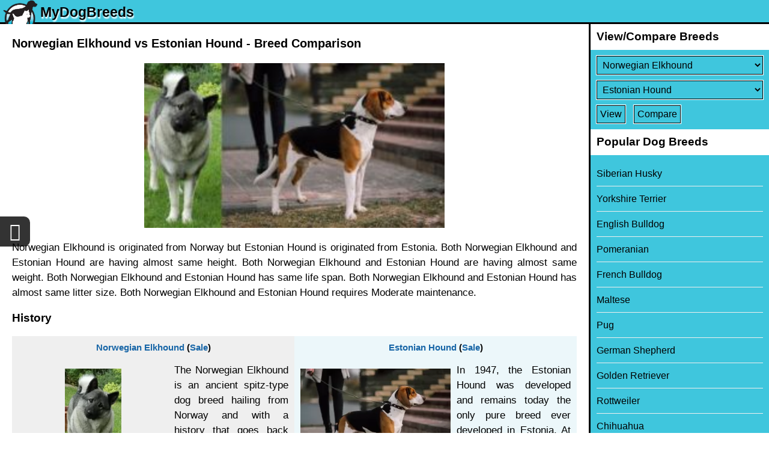

--- FILE ---
content_type: text/html; charset=utf-8
request_url: https://www.mydogbreeds.com/norwegian-elkhound-vs-estonian-hound
body_size: 7185
content:
<!DOCTYPE html><html><head><link rel="apple-touch-icon" href="/apple-touch-icon_1.png"><link rel="icon" href="/favicon_1.ico" type="image/x-icon" ><meta name="apple-mobile-web-app-capable" content="yes"></meta><meta name="viewport" content="width=device-width, initial-scale=1" id="viewportMeta"><meta http-equiv="Content-Type" content="text/html; charset=utf-8" ><meta name="robots" content="index,follow" ><meta name="googlebot" content="index,follow" ><meta name="Slurp" content="index,follow" ><title>Norwegian Elkhound vs Estonian Hound - Breed Comparison</title><meta property="og:description" content="Norwegian Elkhound vs Estonian Hound. Comparison between Norwegian Elkhound Dog and Estonian Hound Dog. compare height, weight, life span, litter size and more" ><meta name="description" content="Norwegian Elkhound vs Estonian Hound. Comparison between Norwegian Elkhound Dog and Estonian Hound Dog. compare height, weight, life span, litter size and more" ><link rel="stylesheet" href="https://cdn.mydogbreeds.com/mydogbreeds/www/1767844909/css/theme_default_min.css"><meta name="p:domain_verify" content="82aa1e272be91748d1bdec987f2681bf"><!-- Global site tag (gtag.js) - Google Analytics --><script async src='https://www.googletagmanager.com/gtag/js?id=G-9573CN3J46'></script><script>window.dataLayer = window.dataLayer || [];function gtag(){dataLayer.push(arguments);}gtag('js', new Date());</script><script>gtag('config', 'G-9573CN3J46',{"custom_map":{"visitorId":"","referral":"","language":"en"}});var GA_ID = 'G-9573CN3J46';</script></head><body class="en browser-chrome c-article  "><div id="loader"><div class="dot"></div><div class="dot"></div><div class="dot"></div><div class="dot"></div><div class="dot"></div><div class="dot"></div><div class="dot"></div><div class="dot"></div></div><div id="overlay"></div><div id="toast-msg"></div><div class="fa fa-chevron-up up-arrow-scroll"></div><div id="header" class="header"><header><div class="bg"></div><a class="logo" href="/"><span class="logo-img"><img src="https://cdn.mydogbreeds.com/mydogbreeds/www/1767844909/css/images/MyDogBreeds_logo-100.png" alt="main logo"></span><span class="logo-text">MyDogBreeds</span></a><span class="fa fa-bars" id="mobile-nav-menu"></span></header></div><div class="site-content"><div id="container"><h1>Norwegian Elkhound vs Estonian Hound - Breed Comparison</h1><div class="wrapper"><div id="article-page" class="article-page"><!--  --><div class="article-compare"><p><img src="https://cdn.mydogbreeds.com/responsive/250x250/petzlover/MERGE_HORIZONTAL/gallery/img/l/norwegian-elkhound-817268.jpg/_MERGE_/gallery/img/l/estonian-hound-842310.jpg" title="Norwegian Elkhound vs Estonian Hound - Breed Comparison" alt="Norwegian Elkhound vs Estonian Hound - Breed Comparison" class="full-img"  >Norwegian Elkhound is originated from Norway but Estonian Hound is originated from Estonia. Both Norwegian Elkhound and Estonian Hound are having almost same height. Both Norwegian Elkhound and Estonian Hound are having almost same weight. Both Norwegian Elkhound and Estonian Hound has same life span. Both Norwegian Elkhound and Estonian Hound has almost same litter size. Both Norwegian Elkhound and Estonian Hound requires Moderate maintenance. </p><div class="ac-info"><h2>History</h2><div><div class="a-value1"><div class="a-breed"><a href="/norwegian-elkhound">Norwegian Elkhound</a> (<a href="https://www.petzlover.com/us/norwegian-elkhound-for-sale" target="_blank" data-noajax="true">Sale</a>)</div><div class="a-val"><p><img src="https://cdn.mydogbreeds.com/responsive/250x250/petzlover/gallery/img/l/norwegian-elkhound-817268.jpg.webp" title="norwegian elkhound - history" alt="norwegian elkhound - history" class="left-img" loading="lazy" >The Norwegian Elkhound is an ancient spitz-type dog breed hailing from Norway and with a history that goes back  thousands of years.</p>

<p>These dogs have been used as hunting dogs and have been able to bring down game such as Elk, bears, wolves, badgers and reindeer. They have also been used to guard livestock.</p>

<p>The Norwegian Elkhound was recognized by the American Kennel Club in 1913.</p></div></div><div class="a-value2"><div class="a-breed"><a href="/estonian-hound">Estonian Hound</a> (<a href="https://www.petzlover.com/us/estonian-hound-for-sale" target="_blank" data-noajax="true">Sale</a>)</div><div class="a-val"><p><img src="https://cdn.mydogbreeds.com/responsive/250x250/petzlover/gallery/img/l/estonian-hound-842310.jpg.webp" title="estonian hound - history" alt="estonian hound - history" class="left-img" loading="lazy" >In 1947, the Estonian Hound was developed and remains today the only pure breed ever developed in Estonia. At that time the national economic minister of the Soviet Union declared that every country in the USSR must have a national dog breed. Thus, the Estonian Hound and the Estonian Kennel Union were born. The Kennel Union is currently seeking breed recognition from the Federation Cynoloqique Internationale.</p>

<p>The Estonian Hound came from breeding local Estonian hunting dogs with several different breeds of foreign dogs. The Soviet decree also established that hunting dogs had to be no more than 17 inches high. This result in a hunting dog with great agility and drive that is extremely popular in now inependent Estonia. It is the national dog.</p></div></div></div></div><h2>Basic Information</h2><div class="a-info breed-info"><div class="a-label"></div><div class="a-value1"><a href="/norwegian-elkhound">Norwegian Elkhound</a>&nbsp;(<a href="https://www.petzlover.com/us/norwegian-elkhound-for-sale" target="_blank" data-noajax="true">Sale</a>)</div><div class="a-value2"><a href="/estonian-hound">Estonian Hound</a>&nbsp;(<a href="https://www.petzlover.com/us/estonian-hound-for-sale" target="_blank" data-noajax="true">Sale</a>)</div></div><div class="a-info"><div class="a-label">Group:</div><div class="a-value1">Hound dog</div><div class="a-value2">Hound dog</div></div><div class="a-info"><div class="a-label">Origin:</div><div class="a-value1">Norway</div><div class="a-value2">Estonia</div></div><div class="a-info"><div class="a-label">Height Male:</div><div class="a-value1"><div class="a-val">45 - 55 cm</div><div class="a-val">17 - 22 inches</div></div><div class="a-value2"><div class="a-val">42 - 52 cm</div><div class="a-val">16 - 21 inches</div></div></div><div class="a-info"><div class="a-label">Height Female:</div><div class="a-value1"><div class="a-val">45 - 55 cm</div><div class="a-val">17 - 22 inches</div></div><div class="a-value2"><div class="a-val">40 - 50 cm</div><div class="a-val">15 - 20 inches</div></div></div><div class="a-info"><div class="a-label">Weight Male:</div><div class="a-value1"><div class="a-val">18 - 25 kg</div><div class="a-val">39 - 56 pounds</div></div><div class="a-value2"><div class="a-val">15 - 20 kg</div><div class="a-val">33 - 45 pounds</div></div></div><div class="a-info"><div class="a-label">Weight Female:</div><div class="a-value1"><div class="a-val">18 - 25 kg</div><div class="a-val">39 - 56 pounds</div></div><div class="a-value2"><div class="a-val">13 - 19 kg</div><div class="a-val">28 - 42 pounds</div></div></div><div class="a-info"><div class="a-label">Life Span:</div><div class="a-value1">12 - 15 Years</div><div class="a-value2">12 - 15 Years</div></div><div class="a-info"><div class="a-label">Litter Size:</div><div class="a-value1">5 - 10</div><div class="a-value2">4 - 8</div></div><div class="a-info"><div class="a-label">Size:</div><div class="a-value1">Medium dog</div><div class="a-value2">Medium dog</div></div><div class="a-info"><div class="a-label">Other Names:</div><div class="a-value1">Norsk Elghund, Gray Norwegian Elkhound, Elk Dog, Norwegian Moose Dog</div><div class="a-value2">Estonian Scenthound, Gontchaja Estonskaja</div></div><div class="a-info"><div class="a-label">Colors Available:</div><div class="a-value1">silver, white, Grey, cream</div><div class="a-value2">tan with black patches or blackish brown with red patches           </div></div><div class="a-info"><div class="a-label">Coat:</div><div class="a-value1">Short to medium length, dense</div><div class="a-value2">short, rough coat </div></div><div class="a-info"><div class="a-label">Shedding:</div><div class="a-value1">Moderate, Seasonal</div><div class="a-value2">Constant</div></div><div class="a-info"><div class="a-label">Temperament:</div><div class="a-value1">Affectionate, Alert, Cheerful, Courageous, Curious, Friendly, Gentle, Independent, Intelligent, Lively, Loving, Loyal, Outgoing, Playful, Protective, Responsive, Social, Stubborn, Territorial</div><div class="a-value2">Affectionate, Cheerful, Energetic, Intelligent, Lively, Loving, Loyal</div></div><div class="a-info"><div class="a-label">Grooming:</div><div class="a-value1">Moderate maintenance</div><div class="a-value2">Moderate maintenance</div></div><div class="a-info"><div class="a-label">Trainability:</div><div class="a-value1">Easy</div><div class="a-value2">Moderate</div></div><div class="a-info"><div class="a-label">Hypoallergenic:</div><div class="a-value1">No</div><div class="a-value2">No</div></div><div class="a-info"><div class="a-label">Kids Friendly:</div><div class="a-value1">Yes</div><div class="a-value2">Yes</div></div><div class="a-info"><div class="a-label">New Owners Friendly:</div><div class="a-value1">Yes</div><div class="a-value2">Yes</div></div><div class="ac-info"><h2>Description</h2><div><div class="a-value1"><div class="a-breed"><a href="/norwegian-elkhound">Norwegian Elkhound</a> (<a href="https://www.petzlover.com/us/norwegian-elkhound-for-sale" target="_blank" data-noajax="true">Sale</a>)</div><div class="a-val"><p><img src="https://cdn.mydogbreeds.com/responsive/250x250/petzlover/gallery/img/l/norwegian-elkhound-puppy-817269.jpg.webp" title="norwegian elkhound puppy - description" alt="norwegian elkhound puppy - description" class="left-img" loading="lazy" >The Norwegian Elkhound is a medium to large sized dog standing at roughly 45 to 55cm in height and weighing anything fro 18 to 25 kilogams.</p>

<p>People love this dog because of his beautiful wolf-like face and bright eyes. The head is broad and wedge-shaped, the eyes dark brown, the ears stand erect and the bush tail curls over the dog's back.</p>

<p>The double coat has different shades of gray and silver with cream and white shades on the undercoat.</p>

<p>He is a moderate shedder with some seasonal shedding.</p>

<h3>Temperament:</h3>

<p>The Norwegian Elkhound is a high energy dog who loves to be busy and he also makes a loving and loyal companion towards his human family. He tends to be a little bit reserved around strangers.</p>

<p>He is an independent dog so so its a good idea to have him trained and socialized so that he is always obedient.  He is an intelligent dog so you won’t battle to teach him.</p>

<p>He gets on well with children in the home. He however, can be a little bit aggressive with other dogs, but not if he was brought up with them as a puppy. Adventurous and active, he just loves spending time outdoors. It's why he is best suited to life in the countryside as opposed to the city and  also prefers cooler climates.</p></div></div><div class="a-value2"><div class="a-breed"><a href="/estonian-hound">Estonian Hound</a> (<a href="https://www.petzlover.com/us/estonian-hound-for-sale" target="_blank" data-noajax="true">Sale</a>)</div><div class="a-val"><p><img src="https://cdn.mydogbreeds.com/responsive/250x250/petzlover/gallery/img/l/estonian-hound-puppy-842311.jpg.webp" title="estonian hound puppy - description" alt="estonian hound puppy - description" class="left-img" loading="lazy" >The Estonian Hound is a strong, muscular body of medium size, with well-developed muscles and strong bones. It has a straight muzzle and skull with defined eyebrows and long drop ears. They have black noses and dark eyes. Their back is wide and straight, and their chest is deep and wide. They have skin that is tight with no wrinkles or folds anywhere.</p>

<p>The Estonian Hound is double coated, but the undercoat is not well developed. The top coat is rough, short and shiny. The tail has a thick covering of hair. The color is usually white with red patches, black or brown patches or yellow patches.</p></div></div></div></div><div class="ac-info"><h2>Characteristics</h2><div><div class="a-value1"><div class="a-breed"><a href="/norwegian-elkhound">Norwegian Elkhound</a> (<a href="https://www.petzlover.com/us/norwegian-elkhound-for-sale" target="_blank" data-noajax="true">Sale</a>)</div><div class="a-val"><p><img src="https://cdn.mydogbreeds.com/responsive/250x250/petzlover/gallery/img/l/norwegian-elkhound-dog-817270.png.webp" title="norwegian elkhound dog - characteristics" alt="norwegian elkhound dog - characteristics" class="left-img" loading="lazy" >Your Norwegian Elkhound makes an awesome pet. He is full of the joys of living and wants to be an active member of his human family.</p>

<p>He is active and always ready for some fun and games. He is also intelligent and will make an even better pet when he has been trained and socialized.</p>

<p>Those who have owned one of these beautiful dogs will always say how they adore this beautiful, smart, loving canine friend of theirs.</p></div></div><div class="a-value2"><div class="a-breed"><a href="/estonian-hound">Estonian Hound</a> (<a href="https://www.petzlover.com/us/estonian-hound-for-sale" target="_blank" data-noajax="true">Sale</a>)</div><div class="a-val"><h3>Children friendliness</h3>

<p><img src="https://cdn.mydogbreeds.com/responsive/250x250/petzlover/gallery/img/l/estonian-hound-dog-842312.jpg.webp" title="estonian hound dog - characteristics" alt="estonian hound dog - characteristics" class="left-img" loading="lazy" >The Estonian Hound is a happy dog and loves to play with children. He was bred to hunt though and he can get fixated on a scent and knock over a small child.</p>

<h3>Special talents</h3>

<p>He is a hunting dog with great agility and drive.</p>

<h3>Adaptability</h3>

<p>He has had to be adaptable through his short history and is now more a companion than a hunting dog. He can live in the city or country.</p>

<h3>Learning ability</h3>

<p>He is intelligent and trainable. He is lively and energetic and the challenge might be keeping his attention long enough to train.</p>
</div></div></div></div><div class="ac-info"><h2>Health Problems</h2><div><div class="a-value1"><div class="a-breed"><a href="/norwegian-elkhound">Norwegian Elkhound</a> (<a href="https://www.petzlover.com/us/norwegian-elkhound-for-sale" target="_blank" data-noajax="true">Sale</a>)</div><div class="a-val"><p><img src="https://cdn.mydogbreeds.com/responsive/250x250/petzlover/gallery/img/l/norwegian-elkhound-puppies-817271.jpg.webp" title="norwegian elkhound puppies - health problems" alt="norwegian elkhound puppies - health problems" class="left-img" loading="lazy" >Your beautiful Norwegian Elkhound can reach 15 years of age if you look after him well and he manages to avoid some of the common dog diseases there are.</p>

<p>There are some dog illnesses that are good to be aware of -</p>

<h3>Glaucoma:</h3>

<p>This is an eye condition where there is pressure that builds up in the eye. There is a problem with the drainage of fluid in the eye and this is what causes the pressure and there can be damage to the optic nerve.</p>

<h3>Pyotraumatic Dermatitis:</h3>

<p>This is a skin condition that causes inflammation and is often seen in dogs like the Norwegian Elkhound who have thick coats.</p>

<h3>Hip Dysplasia:</h3>

<p>A common disease seen in many dog breeds, young and old, and which is a malfunction of the hip joints, causing problems with your dog’s mobility.</p></div></div><div class="a-value2"><div class="a-breed"><a href="/estonian-hound">Estonian Hound</a> (<a href="https://www.petzlover.com/us/estonian-hound-for-sale" target="_blank" data-noajax="true">Sale</a>)</div><div class="a-val"><p><img src="https://cdn.mydogbreeds.com/responsive/250x250/petzlover/gallery/img/l/estonian-hound-puppies-842313.jpg.webp" title="estonian hound puppies - health problems" alt="estonian hound puppies - health problems" class="left-img" loading="lazy" >With such a young breed there have not been any studies done on their health or genetic issues. It seems the breed is fairly healthy but there is too little information to really say. Being confined to Estonia there has been little commercial or backyard breeding. He is less likely than most pure breeds to have genetic issues.</p>

<p>It is likely that dogs of his type are at risk for:</p>

<h3>Bloat – distended or twisted stomach</h3>

<p>Caused by excessive exercise before or after having eaten a large meal. It is suggested that you feed your English Setter twice a day, smaller meals and not right before or after strenuous exercise.</p>

<ol>
<li>Luxating Patella</li>

<li>Leads to lameness and arthritis</li>

<li>Allergies skin/food</li>

<li>See vet if issues arise</li>

<li>Respiratory allergies - It would be very important to see vet if any breathing issues arise</li>

<li>Joint dysplasia - 
This could be elbow or hip and can lead to lameness or arthritis</li>
</ol></div></div></div></div><div class="ac-info"><h2>Caring The Pet</h2><div><div class="a-value1"><div class="a-breed"><a href="/norwegian-elkhound">Norwegian Elkhound</a> (<a href="https://www.petzlover.com/us/norwegian-elkhound-for-sale" target="_blank" data-noajax="true">Sale</a>)</div><div class="a-val"><p><img src="https://cdn.mydogbreeds.com/responsive/250x250/petzlover/gallery/img/l/norwegian-elkhound-dogs-817272.jpg.webp" title="norwegian elkhound dogs - caring" alt="norwegian elkhound dogs - caring" class="left-img" loading="lazy" >As a spitz type dog, the Norwegian Elkhound is an energetic dog who will need lots of  physical activity.</p>

<p>He has a very thick coat so make sure he doesn’t overheat during exercise as he has been used to living in wintry climates.</p>

<h3>Brush and Check for Ticks:</h3>

<p>Your pet will shed some of that thick hair so he will need to be brushed at least twice a week to keep the coat in tip top condition. At the same time check him over for ticks and fleas.  How often you see ticks on your dog will depend on where you live.  These parasites attach to your dog and feed on his blood.They are capable of causing many diseases in your pet, one of which is Lyme disease, a disease which can lead to arthritis and swelling with your dog’s joints.</p>

<p>The best way to prevent any disease from weakening your pet is to get him to the vet as soon as possible. A good way to prevent ticks is to speak to your vet about tick control products.</p>

<h3>Diet:</h3>

<p>Make sure he has the best food to ensure health and happiness. Keep his meals simple – no exotic, spicy foods that can upset his stomach.</p>

<p>A high quality kibble brand for energetic dogs is a wise choice and some tasty home-made food added in occasionally. This can be boiled chicken, brown rice and vegetables. Never leave him without a constant supply of fresh, cool water.</p></div></div><div class="a-value2"><div class="a-breed"><a href="/estonian-hound">Estonian Hound</a> (<a href="https://www.petzlover.com/us/estonian-hound-for-sale"target="_blank" data-noajax="true" >Sale</a>)</div><div class="a-val"><h3>Feeding the puppy</h3>

<p><img src="https://cdn.mydogbreeds.com/responsive/250x250/petzlover/gallery/img/l/estonian-hound-dogs-842314.jpg.webp" title="estonian hound dogs - caring" alt="estonian hound dogs - caring" class="left-img" loading="lazy" >Feed a high quality dry food made for puppies. Feed ¼ to ½ cup per day in 2-3 meals for the 	     first six months.</p>

<p>Feed 1 to 2 cups in two meals from 6 months to a year or so.</p>

<h3>Feeding the adult.</h3>

<p>Feed about 2 to 3 cups in two meals.</p>

<h3>Points for Good Health</h3>

<p>As previously mentioned this seems to be a fairly healthy breed.</p>

<p>Be careful not to feed a large meal before or after exercise due to possibility of bloat.</p>

<p>Check their ears and clean them periodically.</p>

<h3>Games and Exercises</h3>

<p>The Estonian Hound is a hunting dog and needs a good deal of exercise – at least an hour and a half every day or a long walk if not used for hunting. He is a working dog with a lot of energy and stamina. Don’t let him off leash though or he will follow his nose and take off. He is usually calm and quiet indoors if he gets enough physical and mental stimulation outdoors. He can be destructive and loud, nervous and hyper if he doesn’t. They enjoy Frisbee, agility, tracking and of course hunting.</p>
</div></div></div></div><!--  --><h2>Comparison with other breeds</h2><ol class="a-compare-urls"><li><a href="/pharaoh-hound-vs-norwegian-elkhound">Pharaoh Hound vs Norwegian Elkhound - Breed Comparison</a></li><li><a href="/redbone-coonhound-vs-norwegian-elkhound">Redbone Coonhound vs Norwegian Elkhound - Breed Comparison</a></li><li><a href="/norwegian-elkhound-vs-basset-hound">Norwegian Elkhound vs Basset Hound - Breed Comparison</a></li><li><a href="/norwegian-elkhound-vs-basenji">Norwegian Elkhound vs Basenji - Breed Comparison</a></li><li><a href="/norwegian-elkhound-vs-hungarian-wirehaired-vizsla">Norwegian Elkhound vs Hungarian Wirehaired Vizsla - Breed Comparison</a></li><li><a href="/norwegian-elkhound-vs-afghan-hound">Norwegian Elkhound vs Afghan Hound - Breed Comparison</a></li><li><a href="/norwegian-elkhound-vs-hungarian-vizsla">Norwegian Elkhound vs Hungarian Vizsla - Breed Comparison</a></li><li><a href="/norwegian-elkhound-vs-bluetick-coonhound">Norwegian Elkhound vs Bluetick Coonhound - Breed Comparison</a></li><li><a href="/norwegian-elkhound-vs-coonhound">Norwegian Elkhound vs Coonhound - Breed Comparison</a></li><li><a href="/norwegian-elkhound-vs-bavarian-mountain-hound">Norwegian Elkhound vs Bavarian Mountain Hound - Breed Comparison</a></li><li><a href="/norwegian-elkhound-vs-basset-fauve-de-bretagne">Norwegian Elkhound vs Basset Fauve de Bretagne - Breed Comparison</a></li><li><a href="/norwegian-elkhound-vs-beagle-harrier">Norwegian Elkhound vs Beagle-Harrier - Breed Comparison</a></li><li><a href="/norwegian-elkhound-vs-english-coonhound">Norwegian Elkhound vs English Coonhound - Breed Comparison</a></li><li><a href="/norwegian-elkhound-vs-anglo-francais-de-petite-venerie">Norwegian Elkhound vs Anglo-Francais de Petite Venerie - Breed Comparison</a></li><li><a href="/norwegian-elkhound-vs-alpine-dachsbracke">Norwegian Elkhound vs Alpine Dachsbracke - Breed Comparison</a></li><li><a href="/norwegian-elkhound-vs-basset-bleu-de-gascogne">Norwegian Elkhound vs Basset Bleu de Gascogne - Breed Comparison</a></li><li><a href="/norwegian-elkhound-vs-dunker">Norwegian Elkhound vs Dunker - Breed Comparison</a></li><li><a href="/norwegian-elkhound-vs-grand-basset-griffon-vendeen">Norwegian Elkhound vs Grand Basset Griffon Vendeen - Breed Comparison</a></li><li><a href="/norwegian-elkhound-vs-chippiparai">Norwegian Elkhound vs Chippiparai - Breed Comparison</a></li><li><a href="/norwegian-elkhound-vs-english-foxhound">Norwegian Elkhound vs English Foxhound - Breed Comparison</a></li><li><a href="/norwegian-elkhound-vs-estonian-hound">Norwegian Elkhound vs Estonian Hound - Breed Comparison</a></li><li><a href="/norwegian-elkhound-vs-grand-griffon-vendeen">Norwegian Elkhound vs Grand Griffon Vendeen - Breed Comparison</a></li><li><a href="/norwegian-elkhound-vs-hamiltonstovare">Norwegian Elkhound vs Hamiltonstovare - Breed Comparison</a></li><li><a href="/norwegian-elkhound-vs-beago">Norwegian Elkhound vs Beago - Breed Comparison</a></li><li><a href="/norwegian-elkhound-vs-kanni">Norwegian Elkhound vs Kanni - Breed Comparison</a></li><li><a href="/pharaoh-hound-vs-estonian-hound">Pharaoh Hound vs Estonian Hound - Breed Comparison</a></li><li><a href="/hungarian-wirehaired-vizsla-vs-estonian-hound">Hungarian Wirehaired Vizsla vs Estonian Hound - Breed Comparison</a></li><li><a href="/hungarian-vizsla-vs-estonian-hound">Hungarian Vizsla vs Estonian Hound - Breed Comparison</a></li><li><a href="/redbone-coonhound-vs-estonian-hound">Redbone Coonhound vs Estonian Hound - Breed Comparison</a></li><li><a href="/santal-hound-vs-estonian-hound">Santal Hound vs Estonian Hound - Breed Comparison</a></li><li><a href="/podenco-canario-vs-estonian-hound">Podenco Canario vs Estonian Hound - Breed Comparison</a></li><li><a href="/grand-basset-griffon-vendeen-vs-estonian-hound">Grand Basset Griffon Vendeen vs Estonian Hound - Breed Comparison</a></li><li><a href="/podenco-andaluz-vs-estonian-hound">Podenco Andaluz vs Estonian Hound - Breed Comparison</a></li><li><a href="/podenco-galego-vs-estonian-hound">Podenco Galego vs Estonian Hound - Breed Comparison</a></li><li><a href="/estonian-hound-vs-basset-hound">Estonian Hound vs Basset Hound - Breed Comparison</a></li><li><a href="/estonian-hound-vs-basenji">Estonian Hound vs Basenji - Breed Comparison</a></li><li><a href="/estonian-hound-vs-afghan-hound">Estonian Hound vs Afghan Hound - Breed Comparison</a></li><li><a href="/estonian-hound-vs-bluetick-coonhound">Estonian Hound vs Bluetick Coonhound - Breed Comparison</a></li><li><a href="/estonian-hound-vs-coonhound">Estonian Hound vs Coonhound - Breed Comparison</a></li><li><a href="/estonian-hound-vs-bavarian-mountain-hound">Estonian Hound vs Bavarian Mountain Hound - Breed Comparison</a></li><li><a href="/estonian-hound-vs-basset-fauve-de-bretagne">Estonian Hound vs Basset Fauve de Bretagne - Breed Comparison</a></li><li><a href="/estonian-hound-vs-beagle-harrier">Estonian Hound vs Beagle-Harrier - Breed Comparison</a></li><li><a href="/estonian-hound-vs-english-coonhound">Estonian Hound vs English Coonhound - Breed Comparison</a></li><li><a href="/estonian-hound-vs-anglo-francais-de-petite-venerie">Estonian Hound vs Anglo-Francais de Petite Venerie - Breed Comparison</a></li><li><a href="/estonian-hound-vs-alpine-dachsbracke">Estonian Hound vs Alpine Dachsbracke - Breed Comparison</a></li><li><a href="/estonian-hound-vs-basset-bleu-de-gascogne">Estonian Hound vs Basset Bleu de Gascogne - Breed Comparison</a></li><li><a href="/estonian-hound-vs-dunker">Estonian Hound vs Dunker - Breed Comparison</a></li><li><a href="/estonian-hound-vs-chippiparai">Estonian Hound vs Chippiparai - Breed Comparison</a></li><li><a href="/estonian-hound-vs-english-foxhound">Estonian Hound vs English Foxhound - Breed Comparison</a></li></ol></div><!--  --></div></div></div></div><div class="overlay" id="nav-overlay"></div><div id="side-navigation" class="side-navigation"><h2>View/Compare Breeds</h2><form action="/compare" method="get" class="compare-breed"><div><label id="content-breed-1" class="hide">Select Breed</label><select name="breed1" id="breed1" aria-label="Select First Breed To Compare" ></select></div><div><label id="content-breed-2" class="hide">Select Breed</label><select name="breed2" id="breed2" aria-label="Select Second Breed To Compare"></select></div><div><input type="submit" name="submit" value="View"> <input type="submit" name="submit" value="Compare"></div></form><h2>Popular Dog Breeds</h2><ul><li><a href="/siberian-husky">Siberian Husky</a></li><li><a href="/yorkshire-terrier">Yorkshire Terrier</a></li><li><a href="/english-bulldog">English Bulldog</a></li><li><a href="/pomeranian">Pomeranian</a></li><li><a href="/french-bulldog">French Bulldog</a></li><li><a href="/maltese">Maltese</a></li><li><a href="/pug">Pug</a></li><li><a href="/german-shepherd">German Shepherd</a></li><li><a href="/golden-retriever">Golden Retriever</a></li><li><a href="/rottweiler">Rottweiler</a></li><li><a href="/chihuahua">Chihuahua</a></li><li><a href="/boston-terrier">Boston Terrier</a></li><li><a href="/american-bully">American Bully</a></li><li><a href="/boxer">Boxer</a></li><li><a href="/american-pit-bull-terrier">American Pit Bull Terrier</a></li><li><a href="/beagle">Beagle</a></li><li><a href="/chow-chow">Chow Chow</a></li><li><a href="/great-dane">Great Dane</a></li><li><a href="/poodle">Poodle</a></li><li><a href="/maltipoo">Maltipoo</a></li></ul></div><div id="footer" class="footer"><footer><div class="footer-links"> <a href="/privacy-policy" target="_blank">Privacy Policy</a> <a href="/terms-and-conditions" target="_blank">Terms and Conditions</a><a href="https://www.petzlover.com" target="_blank" data-noajax="true">PetzLover</a><a href="https://puppyforsale.com" target="_blank" data-noajax="true">PuppyForSale</a><a href="https://www.mycatbreeds.com" target="_blank" data-noajax="1">MyCatBreeds</a></div><br><div>© 2025 MyDogBreeds.com</div></footer><div class="footer-share"><div class="bg"></div><div class="share-this fa fa-share-alt"></div></div></div><script>var JSSADDR = "c31545e68e7e1a5c25caa02305d3434c"; var BID_1 = 438; var BID_2 = 241; var P_ID = 1; var WEBP_SUPPORT = true;var BODY_CLASS="en browser-chrome"; var U_PHOTO=''; var DISTANCE_UNIT='km';var JSCONTENT={};var ALL_VIEWS=[];var TLD='mydogbreeds.com';var isLoggedIn=false;var CSS_IMG='https://cdn.mydogbreeds.com/mydogbreeds/www/1767844909/css/images/';var DOMAIN='www.mydogbreeds.com';var LOG=false;var JS_VARS=JSON.parse('{}');var DOMAIN_LIST=JSON.parse('[]');var VERSION = '1767844909';var IMG_DOMAIN_UPLOAD_PATH='/gallery/img/l/';var IMG_DOMAIN='https://cdn.mydogbreeds.com'; var SITE_NAME = 'MyDogBreeds';var IMG_DOMAIN_PATH='/petzlover/gallery/img/l/';var IMG_DOMAIN='https://cdn.mydogbreeds.com'; var STATIC_CDN = 'https://cdn.mydogbreeds.com/mydogbreeds/www/';var LANG = 'en'; var LOCAL_STORAGE_NAME = 'mydogbreeds';  var DEV_MODE = 'production'; var V_ID = ''; var V_REF = '';var VIEW = 'article'; var CONTEXT_PATH = '';</script><script src="/load-offline-data.js" ></script><script src="https://cdn.mydogbreeds.com/mydogbreeds/www/1767844909/js/global_min.js" ></script></body></html>